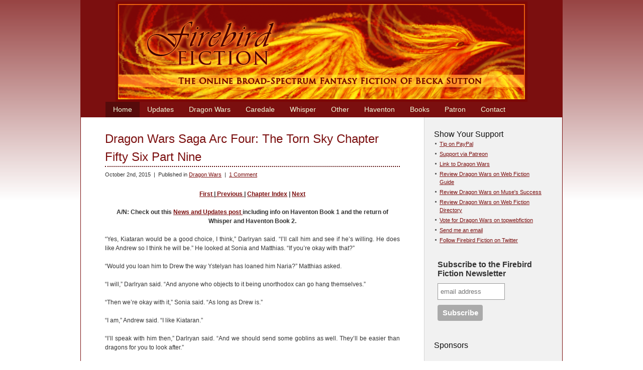

--- FILE ---
content_type: text/html; charset=UTF-8
request_url: https://firebird-fiction.com/dragon-wars/dragon-wars-saga-arc-four-the-torn-sky-chapter-fifty-six-part-nine
body_size: 9397
content:
<!DOCTYPE html PUBLIC "-//W3C//DTD XHTML 1.0 Transitional//EN" "http://www.w3.org/TR/xhtml1/DTD/xhtml1-transitional.dtd">
<html xmlns="http://www.w3.org/1999/xhtml" lang="en-US">

<head profile="http://gmpg.org/xfn/11">
	<meta http-equiv="Content-Type" content="text/html; charset=UTF-8" />

	<title>  Dragon Wars Saga Arc Four: The Torn Sky Chapter Fifty Six Part Nine  ::  Firebird Fiction</title>

	<meta name="generator" content="WordPress 5.2.23" /> <!-- leave this for stats -->

	<link rel="stylesheet" href="https://firebird-fiction.com/wp-content/themes/blueprint/css/screen.css" type="text/css" media="screen, projection">
	<link rel="stylesheet" href="https://firebird-fiction.com/wp-content/themes/blueprint/css/blueprint-wp.css" type="text/css" media="screen, projection">
	<link rel="stylesheet" href="https://firebird-fiction.com/wp-content/themes/blueprint/css/print.css" type="text/css" media="print">

	<!-- To use a custom stylesheet, uncomment the next line: -->
	<!-- <link rel="stylesheet" href="https://firebird-fiction.com/wp-content/themes/blueprint/css/custom.css" type="text/css" media="screen, projection"> -->

	<!-- Javascripts  -->
	<!-- <script type="text/javascript" src="https://firebird-fiction.com/wp-content/themes/blueprint/js/jquery-1.1.3.1.pack.js"></script> -->
	<script type="text/javascript" src="https://firebird-fiction.com/wp-content/themes/blueprint/js/functions.js"></script>
	<!--[if lt IE 7]>
	<script defer type="text/javascript" src="https://firebird-fiction.com/wp-content/themes/blueprint/js/pngfix.js"></script>
	<![endif]-->

	<!-- Show the grid and baseline  -->
	<style type="text/css">
/*		.container { background: url(https://firebird-fiction.com/wp-content/themes/blueprint/css/lib/img/grid.png); }*/
	</style>

	<link rel="alternate" type="application/rss+xml" title="Firebird Fiction RSS Feed" href="https://firebird-fiction.com/feed" />
	<link rel="pingback" href="https://firebird-fiction.com/xmlrpc.php" />
	<link rel='dns-prefetch' href='//s0.wp.com' />
<link rel='dns-prefetch' href='//secure.gravatar.com' />
<link rel='dns-prefetch' href='//s.w.org' />
<link rel="alternate" type="application/rss+xml" title="Firebird Fiction &raquo; Dragon Wars Saga Arc Four: The Torn Sky Chapter Fifty Six Part Nine Comments Feed" href="https://firebird-fiction.com/dragon-wars/dragon-wars-saga-arc-four-the-torn-sky-chapter-fifty-six-part-nine/feed" />
		<script type="text/javascript">
			window._wpemojiSettings = {"baseUrl":"https:\/\/s.w.org\/images\/core\/emoji\/12.0.0-1\/72x72\/","ext":".png","svgUrl":"https:\/\/s.w.org\/images\/core\/emoji\/12.0.0-1\/svg\/","svgExt":".svg","source":{"concatemoji":"https:\/\/firebird-fiction.com\/wp-includes\/js\/wp-emoji-release.min.js?ver=5.2.23"}};
			!function(e,a,t){var n,r,o,i=a.createElement("canvas"),p=i.getContext&&i.getContext("2d");function s(e,t){var a=String.fromCharCode;p.clearRect(0,0,i.width,i.height),p.fillText(a.apply(this,e),0,0);e=i.toDataURL();return p.clearRect(0,0,i.width,i.height),p.fillText(a.apply(this,t),0,0),e===i.toDataURL()}function c(e){var t=a.createElement("script");t.src=e,t.defer=t.type="text/javascript",a.getElementsByTagName("head")[0].appendChild(t)}for(o=Array("flag","emoji"),t.supports={everything:!0,everythingExceptFlag:!0},r=0;r<o.length;r++)t.supports[o[r]]=function(e){if(!p||!p.fillText)return!1;switch(p.textBaseline="top",p.font="600 32px Arial",e){case"flag":return s([55356,56826,55356,56819],[55356,56826,8203,55356,56819])?!1:!s([55356,57332,56128,56423,56128,56418,56128,56421,56128,56430,56128,56423,56128,56447],[55356,57332,8203,56128,56423,8203,56128,56418,8203,56128,56421,8203,56128,56430,8203,56128,56423,8203,56128,56447]);case"emoji":return!s([55357,56424,55356,57342,8205,55358,56605,8205,55357,56424,55356,57340],[55357,56424,55356,57342,8203,55358,56605,8203,55357,56424,55356,57340])}return!1}(o[r]),t.supports.everything=t.supports.everything&&t.supports[o[r]],"flag"!==o[r]&&(t.supports.everythingExceptFlag=t.supports.everythingExceptFlag&&t.supports[o[r]]);t.supports.everythingExceptFlag=t.supports.everythingExceptFlag&&!t.supports.flag,t.DOMReady=!1,t.readyCallback=function(){t.DOMReady=!0},t.supports.everything||(n=function(){t.readyCallback()},a.addEventListener?(a.addEventListener("DOMContentLoaded",n,!1),e.addEventListener("load",n,!1)):(e.attachEvent("onload",n),a.attachEvent("onreadystatechange",function(){"complete"===a.readyState&&t.readyCallback()})),(n=t.source||{}).concatemoji?c(n.concatemoji):n.wpemoji&&n.twemoji&&(c(n.twemoji),c(n.wpemoji)))}(window,document,window._wpemojiSettings);
		</script>
		<style type="text/css">
img.wp-smiley,
img.emoji {
	display: inline !important;
	border: none !important;
	box-shadow: none !important;
	height: 1em !important;
	width: 1em !important;
	margin: 0 .07em !important;
	vertical-align: -0.1em !important;
	background: none !important;
	padding: 0 !important;
}
</style>
	<link rel='stylesheet' id='wp-block-library-css'  href='https://firebird-fiction.com/wp-includes/css/dist/block-library/style.min.css?ver=5.2.23' type='text/css' media='all' />
<link rel='stylesheet' id='dashicons-css'  href='https://firebird-fiction.com/wp-includes/css/dashicons.min.css?ver=5.2.23' type='text/css' media='all' />
<link rel='stylesheet' id='jetpack-widget-social-icons-styles-css'  href='https://firebird-fiction.com/wp-content/plugins/jetpack/modules/widgets/social-icons/social-icons.css?ver=20170506' type='text/css' media='all' />
<link rel='stylesheet' id='jetpack_css-css'  href='https://firebird-fiction.com/wp-content/plugins/jetpack/css/jetpack.css?ver=6.5.4' type='text/css' media='all' />
<script type='text/javascript' src='https://firebird-fiction.com/wp-includes/js/jquery/jquery.js?ver=1.12.4-wp'></script>
<script type='text/javascript' src='https://firebird-fiction.com/wp-includes/js/jquery/jquery-migrate.min.js?ver=1.4.1'></script>
<link rel='https://api.w.org/' href='https://firebird-fiction.com/wp-json/' />
<link rel="EditURI" type="application/rsd+xml" title="RSD" href="https://firebird-fiction.com/xmlrpc.php?rsd" />
<link rel="wlwmanifest" type="application/wlwmanifest+xml" href="https://firebird-fiction.com/wp-includes/wlwmanifest.xml" /> 
<link rel='prev' title='News and updates' href='https://firebird-fiction.com/news/news-and-updates' />
<link rel='next' title='Dragon Wars Saga Arc Four: The Torn Sky Chapter Fifty Six Part Ten' href='https://firebird-fiction.com/dragon-wars/dragon-wars-saga-arc-four-the-torn-sky-chapter-fifty-six-part-ten' />
<meta name="generator" content="WordPress 5.2.23" />
<link rel="canonical" href="https://firebird-fiction.com/dragon-wars/dragon-wars-saga-arc-four-the-torn-sky-chapter-fifty-six-part-nine" />
<link rel='shortlink' href='https://wp.me/pKl3U-5N6' />
<link rel="alternate" type="application/json+oembed" href="https://firebird-fiction.com/wp-json/oembed/1.0/embed?url=https%3A%2F%2Ffirebird-fiction.com%2Fdragon-wars%2Fdragon-wars-saga-arc-four-the-torn-sky-chapter-fifty-six-part-nine" />
<link rel="alternate" type="text/xml+oembed" href="https://firebird-fiction.com/wp-json/oembed/1.0/embed?url=https%3A%2F%2Ffirebird-fiction.com%2Fdragon-wars%2Fdragon-wars-saga-arc-four-the-torn-sky-chapter-fifty-six-part-nine&#038;format=xml" />

<link rel='dns-prefetch' href='//v0.wordpress.com'/>

<!-- Jetpack Open Graph Tags -->
<meta property="og:type" content="article" />
<meta property="og:title" content="Dragon Wars Saga Arc Four: The Torn Sky Chapter Fifty Six Part Nine" />
<meta property="og:url" content="https://firebird-fiction.com/dragon-wars/dragon-wars-saga-arc-four-the-torn-sky-chapter-fifty-six-part-nine" />
<meta property="og:description" content="First | Previous | Chapter Index | Next A/N: Check out this News and Updates post including info on Haventon Book 1 and the return of Whisper and Haventon Book 2. “Yes, Kiataran would be a good cho…" />
<meta property="article:published_time" content="2015-10-02T19:05:08+00:00" />
<meta property="article:modified_time" content="2015-10-05T22:28:25+00:00" />
<meta property="og:site_name" content="Firebird Fiction" />
<meta property="og:image" content="https://s0.wp.com/i/blank.jpg" />
<meta property="og:locale" content="en_US" />
<meta name="twitter:text:title" content="Dragon Wars Saga Arc Four: The Torn Sky Chapter Fifty Six Part Nine" />
<meta name="twitter:card" content="summary" />

<!-- End Jetpack Open Graph Tags -->



</head>
<body>

<div class="container">

	<!-- Header -->
  <div class="column span-12 first" id="header">

					
					<!-- Site Name -->
					<img src="https://firebird-fiction.com/wp-content/themes/blueprint/images/firebird_masthead.png" title="Firebird Fiction: Online Fantasy Stories by Becka Sutton" alt="Firebird Fiction: the online fantasy stories of Becka Sutton">


  </div> <!-- #header -->

	
	<!-- Navigation -->
  <div class="column span-12 first large" id="nav">
			<div class="content">
				<ul>
					<li class="current_page_item first"><a href="http://firebird-fiction.com">Home</a></li>
					<li class="page_item page-item-81 page_item_has_children current_page_parent"><a href="https://firebird-fiction.com/updates">Updates</a></li>
<li class="page_item page-item-1330 page_item_has_children"><a href="https://firebird-fiction.com/dragon-wars">Dragon Wars</a></li>
<li class="page_item page-item-23340"><a href="https://firebird-fiction.com/the-caredale-tales">Caredale</a></li>
<li class="page_item page-item-14558"><a href="https://firebird-fiction.com/the-whisper-of-damkina">Whisper</a></li>
<li class="page_item page-item-26177 page_item_has_children"><a href="https://firebird-fiction.com/other">Other</a></li>
<li class="page_item page-item-26 page_item_has_children"><a href="https://firebird-fiction.com/the-haventon-chronicles">Haventon</a></li>
<li class="page_item page-item-2894 page_item_has_children"><a href="https://firebird-fiction.com/books">Books</a></li>
<li class="page_item page-item-19950 page_item_has_children"><a href="https://firebird-fiction.com/patrons">Patron</a></li>
<li class="page_item page-item-164"><a href="https://firebird-fiction.com/contact">Contact</a></li>


				</ul>
			</div>
  </div>
	<!-- End Navigation -->
<div id="page">

	<div class="column span-9 first" id="maincontent">

		<div class="content">

			
				<!-- <div class="navigation small">
					<div class="alignleft">&laquo; <a href="https://firebird-fiction.com/news/news-and-updates" rel="prev">News and updates</a></div>
					<div class="alignright"><a href="https://firebird-fiction.com/dragon-wars/dragon-wars-saga-arc-four-the-torn-sky-chapter-fifty-six-part-ten" rel="next">Dragon Wars Saga Arc Four: The Torn Sky Chapter Fifty Six Part Ten</a> &raquo;</div>
				</div> 

				<div style="padding-bottom: 15px;"></div> -->

				<div class="post" id="post-22264">
					<h2><a href="https://firebird-fiction.com/dragon-wars/dragon-wars-saga-arc-four-the-torn-sky-chapter-fifty-six-part-nine" rel="bookmark" title="Permanent Link: Dragon Wars Saga Arc Four: The Torn Sky Chapter Fifty Six Part Nine">Dragon Wars Saga Arc Four: The Torn Sky Chapter Fifty Six Part Nine</a></h2>
					<p class="small">
						October 2nd, 2015 &nbsp;|&nbsp; 
						<!-- by Rebecca Sutton -->
						Published in
						<a href="https://firebird-fiction.com/category/dragon-wars" rel="category tag">Dragon Wars</a> &nbsp;|&nbsp; <a href="#comments">1 Comment</a>					</p>
					
					<div class="entry">
						<p style="text-align: center;"><strong><a href="../dragon-wars/dragon-wars-land-of-myth-chapter-one-part-one">First </a>|<a href="http://firebird-fiction.com/dragon-wars/dragon-wars-saga-arc-four-the-torn-sky-chapter-fifty-six-part-eight"> Previous </a>| <a href="http://firebird-fiction.com/dragon-wars">Chapter Index</a> | <a href="http://firebird-fiction.com/dragon-wars/dragon-wars-saga-arc-four-the-torn-sky-chapter-fifty-six-part-ten">Next</a></strong></p>
<p style="text-align: center;"><strong>A/N: Check out this <a href="http://firebird-fiction.com/news/news-and-updates">News and Updates post </a>including info on Haventon Book 1 and the return of Whisper and Haventon Book 2.</strong></p>
<p>“Yes, Kiataran would be a good choice, I think,” Darlryan said. “I&#8217;ll call him and see if he&#8217;s willing. He does like Andrew so I think he will be.” He looked at Sonia and Matthias. “If you&#8217;re okay with that?”</p>
<p>“Would you loan him to Drew the way Ystelyan has loaned him Naria?” Matthias asked.</p>
<p>“I will,” Darlryan said. “And anyone who objects to it being unorthodox can go hang themselves.”<span id="more-22264"></span></p>
<p>“Then we&#8217;re okay with it,” Sonia said. “As long as Drew is.”</p>
<p>“I am,” Andrew said. “I like Kiataran.”</p>
<p>“I&#8217;ll speak with him then,” Darlryan said. “And we should send some goblins as well. They&#8217;ll be easier than dragons for you to look after.”</p>
<p>“They won&#8217;t need to feed, you mean?” Andrew asked.</p>
<p>“Exactly,” he said.</p>
<p>“I&#8217;m sure all of us can spare a few goblins,” Estara said. “That give you a lot of support. But I want to check Andrew-idan over before he goes back to Taloa with you, just in case she&#8217;s already slipped something in.”</p>
<p>“I&#8217;d be grateful,” Sonia said.</p>
<p>“I would too,” Andrew agreed. “I kind of like being alive.”</p>
<p>“Well we&#8217;ll make sure you stay alive, then,” Darlryan said. “In fact, I think I&#8217;ll come with you to keep an eye on you myself until Kiat arrives.”<br />
***<br />
Estara gave Andrew a clean bill of health before the group hurried back to Earth.</p>
<p>“First things first: We need to check that nothing else has gone wrong.” Matthias headed into the lounge, where James, Irina and Lisa were watching the news. “What&#8217;s happening?”</p>
<p>“Absolutely nothing,” Irina said.</p>
<p>“Well, not quite nothing,” James said. “But no new disasters. The military have quelled the riots and food deliveries are starting to get through, though they are bringing in rationing until trade gets back to normal. We&#8217;re getting a lot better at tracking emergences so there haven&#8217;t been any new explosions in the UK and the Europeans are doing okay as well.”</p>
<p>“Everyone is doing okay, dad,” Lisa said. “Even the Americans and you know how fractious the families there are. They are having some problems pulling together, but they&#8217;ve been less affected so far and I&#8217;m sure they&#8217;ll stop their squabbling soon. At least we got information on preventing people becoming Lost Ones out to everyone.”</p>
<p>“Yes, I think that&#8217;s the most important thing,” Darlryan said. “Followed by stopping Xantaria and preventing the explosions.” He paused as a brown metal imp appeared and landed on Darlryan&#8217;s shoulder. “Aha! Kiataran has replied already.” He absorbed the imp and almost immediately smiled. “Kiataran says he would be honoured to be your bodyguard, Andrew-idan.” He turned to Matthias. “May I summon him, please?”</p>
<p>“Yes,” Matthias said. “But only him.”</p>
<p>“Of course.” Darlryan said. “I know I have terrible reputation. Hell, I even deserve it, but I promise I&#8217;m not planning to play you false.” He closed his eyes. “Kiataran, attend me.”</p>
<p>Kiataran appeared a moment later and made to kneel but Darlryan stopped him. “No kneeling, Kiat, we&#8217;ve been over this. I&#8217;m your father, kin don&#8217;t kneel to kin.”</p>
<p>Kiataran snorted at that. “You are also my mirian, father, and a loan of my services calls for a certain level of formality.”</p>
<p>“I suppose, but I&#8217;m still not comfortable with you kneeling,” he said. “And it doesn&#8217;t require quite that level of formality. But let&#8217;s do this.” He took Kiataran&#8217;s hand in one hand and Andrew&#8217;s in the other and said something in draconic. Andrew recognised the same formal phrases Ystelyan had used when he officially lent Naria to him. Kiataran replied in a formal tone and Andrew felt something click in his head as it finalised. “There, it&#8217;s done.”</p>
<p>“It is my pleasure to help protect you, Andrew-idan,” Kiataran said. “Between Naria, myself and your family, I&#8217;m sure we can keep you safe.”</p>
<p>“Thank you,” Andrew said. “I really hope you are right.”</p>
<p>“I&#8217;m going to get Sal to check you over every night,” Sonia said. “Xantaria&#8217;s not going to poison you or infect you with some illness without us knowing. Has Anthony still been training you while you&#8217;ve been here?”</p>
<p>“Yes,” Andrew said. “He seems quite pleased with me. I&#8217;ll be able to fight if I need to. I hope I don&#8217;t need to.”</p>
<p style="text-align: center;"><strong>A/N: Check out this <a href="http://firebird-fiction.com/news/news-and-updates">News and Updates post </a>including info on Haventon Book 1 and the return of Whisper and Haventon Book 2.</strong></p>
<p style="text-align: center;"><strong><a href="../dragon-wars/dragon-wars-land-of-myth-chapter-one-part-one">First </a>|<a href="http://firebird-fiction.com/dragon-wars/dragon-wars-saga-arc-four-the-torn-sky-chapter-fifty-six-part-eight"> Previous </a>| <a href="http://firebird-fiction.com/dragon-wars">Chapter Index</a> | <a href="http://firebird-fiction.com/dragon-wars/dragon-wars-saga-arc-four-the-torn-sky-chapter-fifty-six-part-ten">Next</a></strong></p>

												

					</div>
				</div>

			 
<!-- You can start editing here. -->
 
<h3 id="comments">One Response to &#8220;Dragon Wars Saga Arc Four: The Torn Sky Chapter Fifty Six Part Nine&#8221;</h3>
 
<div class="navigation">
<div class="alignleft"></div>
<div class="alignright"></div>
</div>
 
<ol class="commentlist">
		<li class="comment byuser comment-author-mjkj even thread-even depth-1" id="comment-95970">
				<div id="div-comment-95970" class="comment-body">
				<div class="comment-author vcard">
			<img alt='' src='https://secure.gravatar.com/avatar/c315564c1c6f3b09764b6190ea949764?s=32&#038;d=wavatar&#038;r=g' srcset='https://secure.gravatar.com/avatar/c315564c1c6f3b09764b6190ea949764?s=64&#038;d=wavatar&#038;r=g 2x' class='avatar avatar-32 photo' height='32' width='32' />			<cite class="fn">mjkj</cite> <span class="says">says:</span>		</div>
		
		<div class="comment-meta commentmetadata"><a href="https://firebird-fiction.com/dragon-wars/dragon-wars-saga-arc-four-the-torn-sky-chapter-fifty-six-part-nine#comment-95970">
			October 5, 2015 at 11:19				</a>
						</div>

		<p>More protection is good &#8211; I hope they will become friends 🙂</p>
<p>&nbsp;<br />
PS: Suspected typos:<br />
“That give you a lot of support. =&gt; missing word =&gt; “That *will* give you a lot of support. =&gt; or missing *s* =&gt; “That give*s* you a lot of support. </p>
<p>“Well we’ll make sure you stay alive, then,” =&gt; missing comma after well =&gt; “Well*,* we’ll make sure you stay alive, then,”</p>

		<div class="reply"><a rel='nofollow' class='comment-reply-link' href='/dragon-wars/dragon-wars-saga-arc-four-the-torn-sky-chapter-fifty-six-part-nine?replytocom=95970#respond' data-commentid="95970" data-postid="22264" data-belowelement="div-comment-95970" data-respondelement="respond" aria-label='Reply to mjkj'>Reply</a></div>
				</div>
				</li><!-- #comment-## -->
</ol>
 
<div class="navigation">
<div class="alignleft"></div>
<div class="alignright"></div>
</div>
 
 
<div id="respond">
 
<h3>Leave a Reply</h3>
 
<div class="cancel-comment-reply">
<small><a rel="nofollow" id="cancel-comment-reply-link" href="/dragon-wars/dragon-wars-saga-arc-four-the-torn-sky-chapter-fifty-six-part-nine#respond" style="display:none;">Click here to cancel reply.</a></small>
</div>
 
 
<form action="http://firebird-fiction.com/wp-comments-post.php" method="post" id="commentform">
 
 
<p><input type="text" name="author" id="author" value="" size="22" tabindex="1" aria-required='true' />
<label for="author"><small>Name (required)</small></label></p>
 
<p><input type="text" name="email" id="email" value="" size="22" tabindex="2" aria-required='true' />
<label for="email"><small>Mail (will not be published) (required)</small></label></p>
 
<p><input type="text" name="url" id="url" value="" size="22" tabindex="3" />
<label for="url"><small>Website</small></label></p>
 
 
<!--<p><small><strong>XHTML:</strong> You can use these tags: <code>&lt;a href=&quot;&quot; title=&quot;&quot;&gt; &lt;abbr title=&quot;&quot;&gt; &lt;acronym title=&quot;&quot;&gt; &lt;b&gt; &lt;blockquote cite=&quot;&quot;&gt; &lt;cite&gt; &lt;code&gt; &lt;del datetime=&quot;&quot;&gt; &lt;em&gt; &lt;i&gt; &lt;q cite=&quot;&quot;&gt; &lt;s&gt; &lt;strike&gt; &lt;strong&gt; </code></small></p>-->
 
<p><textarea name="comment" id="comment" cols="100%" rows="10" tabindex="4"></textarea></p>
 
<p><input name="submit" type="submit" id="submit" tabindex="5" value="Submit Comment" />
<input type='hidden' name='comment_post_ID' value='22264' id='comment_post_ID' />
<input type='hidden' name='comment_parent' id='comment_parent' value='0' />
</p>
<input type="hidden" name="8e8b090d7bcdce147bc229358a7c8087" value="8e8b090d7bcdce147bc229358a7c8087"/><p id="gasp_p" style="clear:both;"></p><script type="text/javascript">
        //v1.5.1
        var gasp_p = document.getElementById("gasp_p");
        var gasp_cb = document.createElement("input");
        var gasp_text = document.createTextNode(" Tick to prove you're a person. (Sorry, spam problems)");
        gasp_cb.type = "checkbox";
        gasp_cb.id = "cl_check_6f0";
        gasp_cb.name = "cl_check_6f0";

        var gasp_label = document.createElement("label");
        gasp_p.appendChild(gasp_label);
        gasp_label.appendChild(gasp_cb);
        gasp_label.appendChild(gasp_text);
        var frm = gasp_cb.form;
        frm.onsubmit = gasp_it;
        function gasp_it(){
        if(gasp_cb.checked != true){
        alert("Please check the box to confirm that you're a person");
        return false;
        }
        return true;
        }
        </script>
        <noscript>you MUST enable javascript to be able to comment</noscript>
        <input type="hidden" id="gasp_email" name="gasp_email" value="" /><p style="display: none;"><input type="hidden" id="akismet_comment_nonce" name="akismet_comment_nonce" value="b3897b9293" /></p><p style="display: none;"><input type="hidden" id="ak_js" name="ak_js" value="165"/></p> 
</form>
 
</div>
 

			
		</div> <!-- /content -->
	</div> <!-- /maincontent-->

	<div class="column span-3 last" id="sidebar">
	
		<ul>
			<li id="text-3" class="widget widget_text"><h2 class="widgettitle">Show Your Support</h2>
			<div class="textwidget"><ul><li><a href="https://paypal.me/BeckaSutton">Tip on PayPal
</li>
<li><a href="http://www.patreon.com/BeckaSutton">Support via Patreon</a></li>
<li><a href="http://firebird-fiction.com/the-dragon-wars/support-dragon-wars/link-to-dragon-wars">Link to Dragon Wars</a>
<li><a href="http://webfictionguide.com/listings/dragon-wars/">Review Dragon Wars on Web Fiction Guide</a> </li>
<li><a href="http://muses-success.info/browse/view/dragon-wars">Review Dragon Wars on Muse's Success</a></li>
<li><a href="http://www.tonyamoore.com/web-fic-directory/62-fantasy/149-dragon-wars/view-details.html">Review Dragon Wars on Web Fiction Directory</a></li>
<li><a href="http://topwebfiction.com/vote.php?for=dragon-wars&goto=http://firebird-fiction.com/the-dragon-wars/dragon-wars-voting-incentive-ask-a-question">Vote for Dragon Wars on topwebfiction</a></li>
<li><a href="http://firebird-fiction.com/contact">Send me an email</a></li>
<li><a  href="http://twitter.com/FirebirdFiction">Follow Firebird Fiction on Twitter</a></ul>



</div>
		</li>
<li id="text-5" class="widget widget_text">			<div class="textwidget"><div align="center">
	<!-- Begin MailChimp Signup Form -->
<link href="//cdn-images.mailchimp.com/embedcode/slim-081711.css" rel="stylesheet" type="text/css">
<style type="text/css">
	#mc_embed_signup{background:clear:left; font:14px Helvetica,Arial,sans-serif; }
	/* Add your own MailChimp form style overrides in your site stylesheet or in this style block.
	   We recommend moving this block and the preceding CSS link to the HEAD of your HTML file. */
</style>
<div id="mc_embed_signup">
<form action="http://firebird-fiction.us8.list-manage1.com/subscribe/post?u=4bdae72443786d8813d887b54&amp;id=4e917b76a7" method="post" id="mc-embedded-subscribe-form" name="mc-embedded-subscribe-form" class="validate" target="_blank" novalidate>
	<label for="mce-EMAIL">Subscribe to the Firebird Fiction Newsletter</label>
	<input type="email" value="" name="EMAIL" class="email" id="mce-EMAIL" placeholder="email address" required>
    <!-- real people should not fill this in and expect good things - do not remove this or risk form bot signups-->
    <div style="position: absolute; left: -5000px;"><input type="text" name="b_4bdae72443786d8813d887b54_4e917b76a7" tabindex="-1" value=""></div>
    <div class="clear"><input type="submit" value="Subscribe" name="subscribe" id="mc-embedded-subscribe" class="button"></div>
</form>
</div>

<!--End mc_embed_signup-->
</div></div>
		</li>
<li id="text-4" class="widget widget_text"><h2 class="widgettitle">Sponsors</h2>
			<div class="textwidget"><div align="center">
<br />
<!-- Beginning of Project Wonderful ad code: -->
<!-- Ad box ID: 48016 -->
<script type="text/javascript">
<!--
var pw_d=document;
pw_d.projectwonderful_adbox_id = "48016";
pw_d.projectwonderful_adbox_type = "4";
pw_d.projectwonderful_foreground_color = "";
pw_d.projectwonderful_background_color = "";
//-->
</script>
<script type="text/javascript" src="http://www.projectwonderful.com/ad_display.js"></script>
<noscript><map name="admap48016" id="admap48016"><area href="http://www.projectwonderful.com/out_nojs.php?r=0&amp;c=0&amp;id=48016&amp;type=4" shape="rect" coords="0,0,125,125" title="" alt="" target="_blank" /><area href="http://www.projectwonderful.com/out_nojs.php?r=1&amp;c=0&amp;id=48016&amp;type=4" shape="rect" coords="0,125,125,250" title="" alt="" target="_blank" /></map>
<table cellpadding="0" border="0" cellspacing="0" width="125" bgcolor="#ffffff"><tr><td><img src="http://www.projectwonderful.com/nojs.php?id=48016&amp;type=4" width="125" height="250" usemap="#admap48016" border="0" alt="" /></td></tr><tr><td bgcolor="#ffffff" colspan="1"><center><a style="font-size:10px;color:#0000ff;text-decoration:none;line-height:1.2;font-weight:bold;font-family:Tahoma, verdana,arial,helvetica,sans-serif;text-transform: none;letter-spacing:normal;text-shadow:none;white-space:normal;word-spacing:normal;" href="http://www.projectwonderful.com/advertisehere.php?id=48016&amp;type=4" target="_blank" rel="noopener noreferrer">Ads by Project Wonderful!  Your ad here, right now: $0</a></center></td></tr></table>
</noscript>
<!-- End of Project Wonderful ad code. -->
<!-- End of Project Wonderful ad code. -->
<!-- Beginning of Project Wonderful ad code: -->
<!-- Ad box ID: 49514 -->
<script type="text/javascript">
<!--
var pw_d=document;
pw_d.projectwonderful_adbox_id = "49514";
pw_d.projectwonderful_adbox_type = "6";
pw_d.projectwonderful_foreground_color = "";
pw_d.projectwonderful_background_color = "";
//-->
</script>
<script type="text/javascript" src="http://www.projectwonderful.com/ad_display.js"></script>
<noscript><map name="admap49514" id="admap49514"><area href="http://www.projectwonderful.com/out_nojs.php?r=0&amp;c=0&amp;id=49514&amp;type=6" shape="rect" coords="0,0,234,60" title="" alt="" target="_blank" /><area href="http://www.projectwonderful.com/out_nojs.php?r=1&amp;c=0&amp;id=49514&amp;type=6" shape="rect" coords="0,60,234,120" title="" alt="" target="_blank" /></map>
<table cellpadding="0" border="0" cellspacing="0" width="234" bgcolor="#ffffff"><tr><td><img src="http://www.projectwonderful.com/nojs.php?id=49514&amp;type=6" width="234" height="120" usemap="#admap49514" border="0" alt="" /></td></tr><tr><td bgcolor="#ffffff" colspan="1"><center><a style="font-size:10px;color:#0000ff;text-decoration:none;line-height:1.2;font-weight:bold;font-family:Tahoma, verdana,arial,helvetica,sans-serif;text-transform: none;letter-spacing:normal;text-shadow:none;white-space:normal;word-spacing:normal;" href="http://www.projectwonderful.com/advertisehere.php?id=49514&amp;type=6" target="_blank" rel="noopener noreferrer">Ads by Project Wonderful!  Your ad here, right now: $0</a></center></td></tr></table>
</noscript>
<!-- End of Project Wonderful ad code. -->
</div>
</div>
		</li>
		<li id="recent-posts-3" class="widget widget_recent_entries">		<h2 class="widgettitle">Recent Updates</h2>
		<ul>
											<li>
					<a href="https://firebird-fiction.com/tales-of-the-first/tales-of-the-first-ryans-problem-part-five">Tales of the First – Ryan&#8217;s Problem Part Five</a>
									</li>
											<li>
					<a href="https://firebird-fiction.com/tales-of-the-first/tales-of-the-first-ryans-problem-part-four">Tales of the First – Ryan&#8217;s Problem Part Four</a>
									</li>
											<li>
					<a href="https://firebird-fiction.com/news/tales-of-the-first-ryans-problem-part-three">Tales of the First – Ryan&#8217;s Problem Part Three</a>
									</li>
											<li>
					<a href="https://firebird-fiction.com/tales-of-the-first/tales-of-the-first-ryans-problem-part-two">Tales of the First – Ryan&#8217;s Problem Part Two</a>
									</li>
											<li>
					<a href="https://firebird-fiction.com/tales-of-the-first/tales-of-the-first-ryans-problem-part-one">Tales of the First – Ryan&#8217;s Problem Part One</a>
									</li>
					</ul>
		</li>
		<li id="cmeta" class="widget widget_cmeta">			<h2 class="widgettitle">Meta</h2>
			<ul>
						<li><a href="https://firebird-fiction.com/wp-login.php">Log in</a></li>															</ul>
		</li>

		</ul>
</div> <!-- /sidebar -->
	</div> <!-- /page -->

	<div id="footer">
		&copy;2026 Firebird Fiction<br />
		Powered by <a href="http://wordpress.org/">WordPress</a> using <a href="http://www.fireandknowledge.org/blueprint/">Blueprint</a>.

		<!-- 60 queries. 0.738 seconds. -->
	</div>

</div> <!-- /container -->

			<div style="display:none">
	<div class="grofile-hash-map-c315564c1c6f3b09764b6190ea949764">
	</div>
	</div>
<script type='text/javascript' src='https://firebird-fiction.com/wp-includes/js/comment-reply.min.js?ver=5.2.23'></script>
<script type='text/javascript' src='https://s0.wp.com/wp-content/js/devicepx-jetpack.js?ver=202604'></script>
<script type='text/javascript' src='https://secure.gravatar.com/js/gprofiles.js?ver=2026Janaa'></script>
<script type='text/javascript'>
/* <![CDATA[ */
var WPGroHo = {"my_hash":""};
/* ]]> */
</script>
<script type='text/javascript' src='https://firebird-fiction.com/wp-content/plugins/jetpack/modules/wpgroho.js?ver=5.2.23'></script>
<script type='text/javascript' src='https://firebird-fiction.com/wp-includes/js/wp-embed.min.js?ver=5.2.23'></script>
<script async="async" type='text/javascript' src='https://firebird-fiction.com/wp-content/plugins/akismet/_inc/form.js?ver=4.0.8'></script>
<script type='text/javascript' src='https://stats.wp.com/e-202604.js' async='async' defer='defer'></script>
<script type='text/javascript'>
	_stq = window._stq || [];
	_stq.push([ 'view', {v:'ext',j:'1:6.5.4',blog:'11044054',post:'22264',tz:'0',srv:'firebird-fiction.com'} ]);
	_stq.push([ 'clickTrackerInit', '11044054', '22264' ]);
</script>



</body>
</html>